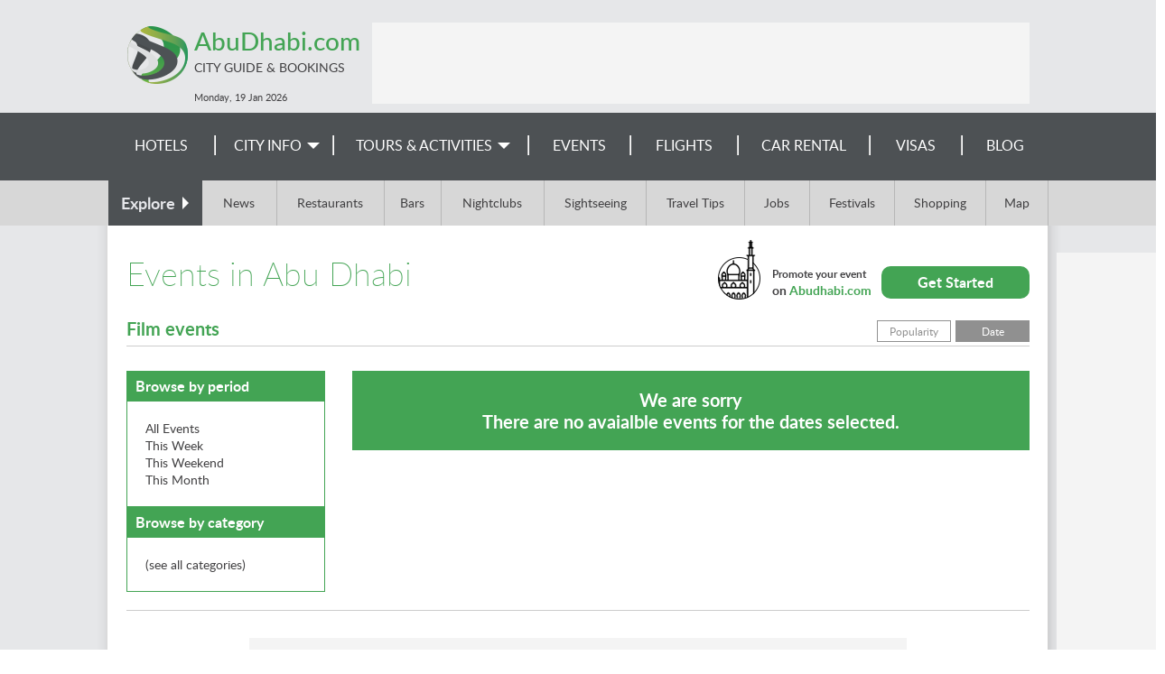

--- FILE ---
content_type: text/html; charset=utf-8
request_url: https://www.abudhabi.com/events/category/film/?filter=week&ordering=
body_size: 5281
content:
<!DOCTYPE html><html><head><title>
        
            
                Abu Dhabi (UAE) - Local Travel Information and City Guide
            
        
    </title><meta name="viewport" content="width=device-width, initial-scale=1.0"><meta name="description" content="Abu Dhabi Tourist Information and Travel Guide. Travel Reservation, Hotel Accommodation, Car hire, Attractions in Abu Dhabi, UAE and more. News and analysis on Abu Dhabi and UAE current events" /><meta name="keywords" content="Abu Dhabi,Attractions,Travel information,Abu Dhabi City News,city guide,Flights,Hotels,Car Hire,Accommodations,city,cities,Abu Dhabi Hotels,News,UAE" /><meta name="robots" content="index,follow" /><meta name="google-site-verification" content="Vt-vNZsK8RvMmCDbF9T-SRU_onCCyt8h2TOJt0Hlgq8" /><meta name="google-site-verification" content="HIGuqpGU_HTt4LV3BblqiebBE8JImNvMpQrQENW1NQU" /><link rel="SHORTCUT ICON" href="/media/img/abu_dhabi/favicon.ico" type="image/x-icon" /><link rel="stylesheet" href="/media/css/jquery-ui-1.11.4.custom.min.css"><link rel="stylesheet" href="/media/css/skeleton_new.css?ver=1.3" /><!-- <link rel="stylesheet" href="/media/css/display-ads.css" /> --><!-- <link rel="stylesheet" href="/media/css/news.css" /> --><!--[if lt IE 8]><link rel="stylesheet" href="/media/css/ie_new.css" /><![endif]--><link rel="alternate" type="application/atom+xml" title="City Events Feed" href="/events/feed/" /><link rel="stylesheet" href="/media/css/events_new.css" /><link href="/media/css/abu_dhabi/booking.css" rel="stylesheet"/><link rel="stylesheet" href="/media/css/abu_dhabi/index.css" /><link rel="stylesheet" href="/media/css/responsive_new.css?ver=1.2.10" /><script type="text/javascript" src="/media/js/jquery-1.12.3.min.js"></script><script type="text/javascript" src="/media/js/jquery-ui-1.11.4.custom.min.js"></script><script type="text/javascript" src="/media/js/common.js"></script><script type="text/javascript" src="/media/js/jquery.expander.min.js"></script><script type="text/javascript" src="/media/js/tabbed.js"></script><script type="text/javascript" src="/media/js/jquery.carouFredSel-6.2.1-packed.js"></script><script type="text/javascript" src="/media/js/jquery.touchSwipe.min.js"></script><script>
$(document).ready(function(){$('#menuToggler').click(function() {var self = $(this);if(self.data('open')){$('#menu-mobile').slideUp(200,function(){$('#menuToggler').removeClass('active clrbgr');});
self.data('open', false);}else{$('#menu-mobile').slideDown(300);$(this).addClass('active clrbgr');self.data('open', true);}});if($(window).width() < 634){var selfex = $(this);selfex.data('open', true);$('#explore label').click(function(){if(selfex.data('open')){$('.exploreLinks').slideDown(300);$(this).addClass('active');
selfex.data('open', false);}else{$('.exploreLinks').slideUp(200,function(){$('#explore label').removeClass('active');});
selfex.data('open', true);}});}});</script><script>
$(function(){controls = '.children-n-select,.children-n-select-flight';for(var i=0;i < $(controls).length;i++){$(controls)[i].value=0;}
$(controls).change(function(){if(this.value > 0)
$('.children_age_select').show();else
$('.children_age_select').hide();$(controls).attr('value', this.value);for (var i=1 ; i <= 3;i++){if(i <= this.value)
$('.children-age-1-' + i).show();else
$('.children-age-1-' + i).hide();}});});
$(document).ready(function(){$('.dp-choose-date, .date-pick, .ui-datepicker-next, .ui-datepicker-prev').click(function(){$('#ui-datepicker-div, .ui-state-active, .ui-state-highlight').addClass('clrbrd');$('.ui-datepicker-header, .ui-state-active').addClass('clrbgr');});});</script><script type="text/javascript" src="/media/js/rfc3339date.js"></script><script type="text/javascript" src="/media/js/jquery.addtocal.js"></script><script>
$(document).ready(function(){$('.leftColumn h4 a').click(function(){var self = $(this);if(self.data('open')){$(this).parent().next('ul').slideUp(300,function(){$(this).prev().children('.list-toggler').removeClass('active');});
self.data('open', false);}else{$(this).parent().next('ul').slideDown(500);$(this).parent().children('.list-toggler').addClass('active');
self.data('open', true);}});});
</script><script type="text/javascript">var switchTo5x=false;</script><script type="text/javascript" src="http://w.sharethis.com/button/buttons.js"></script><script type="text/javascript">stLight.options({publisher:'7186d764-b198-4654-a441-b7bb3323433d'});</script><script>
window.fbAsyncInit=function(){FB.init({appId: '231500400220676', status: true, cookie: true, xfbml: true});};
$(function(){var e=document.createElement('script');e.async=true;e.src=document.location.protocol + '//connect.facebook.net/en_US/all.js';var fbRoot=document.getElementById('fb-root');if(fbRoot){fbRoot.appendChild(e);}});var alreadyThere = [];function more_events(k){$.get('.', {_type: 'subpage', page: k+1, ordering: '', filter: 'week'}, function(data){if($.inArray(k,alreadyThere) == -1){alreadyThere.push(k);$('#more_div').replaceWith(data);}});return false;}
</script><script type="text/javascript">
$(document).ready(function(){var cpopup=browserStorage.get('cpopup');if(!cpopup || cpopup.expires && cpopup.expires < new Date()){setTimeout(function(){$("#sideInfo2").show(1000,function(){$("#sideInfo2 .discount").fadeIn(100);});
var expires=new Date();expires.setDate(expires.getDate() + 1);browserStorage.set('cpopup', {value: 'ok', expires: expires});}, 7000);}
setTimeout(function(){$('#ss-wl-search-widget .btn-switch .ss-icon, #ss-wl-search-widget .people-selector .pax-icon, #ss-wl-search-widget .search-date-cover .day').addClass('clr');$('#ss-wl-search-widget .search-date-cover:hover, #ss-wl-search-widget .search-date-cover:focus, #ss-wl-search-widget .search-date-cover.active, #ss-wl-search-widget .place-selector:hover .place-selector__input, #ss-wl-search-widget .place-selector.active .place-selector__input').addClass('clrbrd');$('#ss-wl-search-widget .search-button:hover, #ss-wl-search-widget .search-button:focus').addClass('clrbgr');}, 5000);$('#callInfo a').fancypopup({width: 420,
height: 245,
content: $('#info')});$('#sideInfo2 .close-popup').click(function(v){v.preventDefault();$("#sideInfo2 .discount").fadeOut(200,function(){$("#sideInfo2").hide(500);});});});
</script><style> #rc-imageselect,.g-recaptcha{transform:scale(0.72);-webkit-transform:scale(0.72);transform-origin:0 0;-webkit-transform-origin:0 0}</style><script type="text/javascript">
window.google_analytics_uacct = "UA-1177289-27";(function(i,s,o,g,r,a,m){i['GoogleAnalyticsObject']=r;i[r]=i[r]||function(){(i[r].q=i[r].q||[]).push(arguments)},i[r].l=1*new Date();a=s.createElement(o),
m=s.getElementsByTagName(o)[0];a.async=1;a.src=g;m.parentNode.insertBefore(a,m)})(window,document,'script','https://www.google-analytics.com/analytics.js','ga');ga('create', 'UA-1177289-27', 'auto', 'common');ga('common.send', 'pageview', location.hostname + location.pathname + location.search);ga('create', 'UA-5075628-19', 'auto', 'site');ga('site.send', 'pageview');</script></head><body ><div id="container"><!-- popups --><div style="display:none;"><div id="info" class="infoBox clrbgr"><a class="close-popup" href=""></a><h2>Travel Reservation Hotline</h2><div class="content"><h3>Call and Book Your Hotel Now!</h3><p>Domestic Toll-Free for US and Canada: <b class="clr">1-800-997-1438</b></p><p>Worldwide: <b class="clr">+1-817-983-0682</b></p></div></div></div><!-- New Popup start --><!-- New-Popup end --><!-- header start --><div class="greymain"><div id="header"><div id="searchToggler"><div></div></div><div id="menuToggler"></div><div id="top"><a href="/" class="siteLink"><div class="siteTitle clr">AbuDhabi.com</div><div class="siteSubtitle">City Guide & Bookings</div></a></div><div id="menu-mobile" class="clrbgr"><div><a href="/search-hotels/">Hotels</a></div><div><a href="/v/city-info/">City Info</a></div><div><a href="https://20843.partner.viator.com/Abu-Dhabi/d4474-ttd">
        
        Tours & Activities</a></div><div><a href="/events/">Events</a></div><div><a href="/flights/">Flights</a></div><div><a href="/car-rental/">Car Rental</a></div><div><a href="/visa-requirements/">Visas</a></div><div><a href="/blog/">Blog</a></div></div><div id="topLeaderBlock"><div class="leaderBoard"><ins data-revive-zoneid="3" data-revive-id="fbab67d69af98c9f642500b5ec87e9ba"></ins><script async src="https://a3.wn.com/www/public/asyncjs.php"></script></div></div><div id="header_info">
                        
                            Monday, 19 Jan <label>2026</label></div></div></div><!-- header end --><!-- menu start --><div id="menu" class="wngrey"><div id="tdnavbar" class="mainWidth"><ul class="tdnavbar hasEvents"><li><a href="/search-hotels/">Hotels</a><li><a href="/v/city-info/"><span>City Info</span></a><ul class="greybgr wnbrd"><li><a href="/v/city-info/">Abu Dhabi Info</a></li><li><a href="/v/attractions/">Attractions</a><ul class="greybgr wnbrd"><li><a href="/v/beaches/">Beaches</a></li><li><a href="/v/parks-and-wildlife/">Parks and Wildlife</a></li><li><a href="/v/sightseeing-and-landmarks/">Sightseeing</a></li><li><a href="/cruises/">Cruises</a></li></ul></li><li><a href="/v/entertainment/">Entertainment</a><ul class="greybgr wnbrd"><li><a href="/v/theatre-and-dance/">Theatre and Dance</a></li><li><a href="/v/cinemas/">Cinemas</a></li></ul></li><li><a href="/v/nightlife-and-dining/">Nightlife and Dining</a><ul class="greybgr wnbrd"><li><a href="/v/restaurants/">Restaurants</a></li><li><a href="/v/bars/">Bars</a></li><li><a href="/v/live-music/">Live Music</a></li><li><a href="/v/nightclubs/">Nightclubs</a></li></ul></li><li><a href="/v/culture/">Culture</a><ul class="greybgr wnbrd"><li><a href="/v/galleries/">Galleries</a></li><li><a href="/v/festivals/">Festivals</a></li><li><a href="/v/museums/">Museums</a></li><li><a href="/v/exhibitions/">Exhibitions</a></li></ul></li><li><a href="/v/shopping/">Shopping</a></li><li><a href="/v/general-info/">General Info</a><ul class="greybgr wnbrd"><li><a href="/v/history/">History</a></li><li><a href="/v/geography/">Geography</a></li><li><a href="/v/economy/">Economy</a></li><li><a href="/v/travel-tips/">Travel Tips</a></li><li><a href="/map/">Map</a></li></ul></li><li><a href="/news/">News</a></li><li><a href="/advertising/">Feature Your Business</a></li></ul></li><li><!-- <a href="/activities/">Tours &&nbsp;Activities</a> --><a href="https://20843.partner.viator.com/Abu-Dhabi/d4474-ttd"><span>Tours & Activities</span></a><ul class="greybgr wnbrd wider"><li><a href="/v/top-things-to-do/">Top Things To Do</a></li><li><a href="/v/hot-sellers/">Hot Sellers</a></li><li><a href="/v/theme-parks/">Theme Parks</a></li><li><a href="/v/outdoor-activities/">Outdoor Activities</a></li><li><a href="/v/airport-and-ground-transfers/">Airport & Ground Transfers</a></li></ul></li><li><a href="/events/">Events</a></li><li><a href="/flights/">Flights</a></li><li><a href="/car-rental/">Car Rental</a></li><li><a href="/visa-requirements/">
        
        Visas
        </a></li><li><a href="/blog/">Blog</a></li></ul><div class="clear"></div></div></div><div id="explore" class="darkgrey"><div class="mainWidth"><label class="wngrey"><span>Explore</span></label><div class="exploreLinks"><a href="/news/">News</a><a href="/v/restaurants/">Restaurants</a><a href="/v/bars/">Bars</a><a href="/v/nightclubs/">Nightclubs</a><a href="/v/sightseeing-and-landmarks/">Sightseeing</a><a href="/v/travel-tips/">Travel Tips</a><a href="/jobs/">Jobs</a><a href="/v/festivals/">Festivals</a><a href="/v/shopping/">Shopping</a><a href="/map/">Map</a></div><div class="clear"></div></div></div><!-- menu end --><div class="shader"><!-- whole_content start --><div id="content"><div class="skyscraper"><ins data-revive-zoneid="5" data-revive-id="fbab67d69af98c9f642500b5ec87e9ba"></ins><script async src="https://a3.wn.com/www/public/asyncjs.php"></script></div><div id="promote"><a href="/events/add/" class="action">Get Started</a><div class="infoText">Promote your event<label> on <span class="clr">Abudhabi.com</span></label></div></div><h1> Events in Abu Dhabi</h1><div id="events"><div class="order"><a href="?ordering=popularity">Popularity</a><a href="?ordering=date" class="active">Date</a></div><h4 class="clr subtitle">Film events</h4><div class="leftColumn"><h4 class="clrbgr"><a class="list-toggler"></a><a>Browse by period</a></h4><ul class="clrbrd"><li><a href="./?filter=none&ordering=" class="fontglare">All<label> events</label></a></li><li><a href="./?filter=week&ordering=" class="active"><label>This </label>Week</a></li><li><a href="./?filter=weekend&ordering=" class="fontglare"><label>This </label>Weekend</a></li><li><a href="./?filter=month&ordering=" class="fontglare"><label>This </label>Month</a></li></ul><h4 class="clrbgr"><a class="list-toggler"></a><a>Browse by category</a></h4><ul class="clrbrd"><li><a href="/events/?ordering=" class="event-category all">(see all categories)</a></li></ul></div><div class="rightColumn eventsFront"><div class="clrbgr noEvents"><h4>We are sorry<br />There are no avaialble events for the dates selected. </h4></div><ul id="subpage"></ul></div><div class="clear"></div></div><script type="text/javascript">
$(function(){$('.popular_event, .events_list .item').hover(function(){$(this).siblings().css({opacity: 0.7});},
function(){$(this).siblings().css({opacity: 1});}
);})
</script></div><!-- <div class="bottomAd"> --><div class="frontBlock leaderBlock mainWidth"><div class="leaderBoard"><script async src="//pagead2.googlesyndication.com/pagead/js/adsbygoogle.js"></script><!-- Industry Sites - Leaderboard --><ins class="adsbygoogle" style="display:inline-block;width:728px;height:90px"
         data-ad-client="ca-pub-1955764081399801"
         data-ad-slot="2471808352"></ins><script>
(adsbygoogle=window.adsbygoogle || []).push({});</script></div></div><!-- whole_content end  --></div><div id="footer"><div class="bottomImage"><div class="mainWidth"><div class="mediaLinks"><a href="https://twitter.com/AbuDhabiTravels" target="_blank" class="twitter"></a></div><div class="bottomMenu"><a href="/">Home</a><a href="/site-map/">Site Map</a><a href="/booking/privacy-policy/">Privacy Policy</a><a href="/city-guide/">City Guides</a><a href="/advertising/">Advertise With Us</a><a href="/hotels/feedback/">Feedback</a></div><a href="/advertising/" class="contactLink">Contact our Advertising team for Advertising or Sponsorship on TravelAgents.com Network</a><a href="http://www.travelagents.com" class="contactLink copyrights">&copy; 2026 TravelAgents.com Network</a></div></div></div></div><script type="text/javascript">
function dpInitCssClasses(){function addClrClasses() {$('#ui-datepicker-div, .ui-state-active, .ui-state-highlight').addClass('clrbrd');$('.ui-datepicker-header, .ui-state-active').addClass('clrbgr');}if(typeof MutationObserver !== 'undefined'){var target=document.getElementById('ui-datepicker-div');if(target){var observer=new MutationObserver(function(){addClrClasses();});
var config = {attributes: false,
childList: true,
subTree: true,
characterData: true};observer.observe(target,config);}}else{document.addEventListener("DOMNodeInserted", function(){addClrClasses();});}}
$(function(){dpInitCssClasses();});
</script><!-- country: US, currency: USD --></body></html>

--- FILE ---
content_type: text/html; charset=utf-8
request_url: https://www.google.com/recaptcha/api2/aframe
body_size: 266
content:
<!DOCTYPE HTML><html><head><meta http-equiv="content-type" content="text/html; charset=UTF-8"></head><body><script nonce="JH3bJi26vaG2e224xSVXNg">/** Anti-fraud and anti-abuse applications only. See google.com/recaptcha */ try{var clients={'sodar':'https://pagead2.googlesyndication.com/pagead/sodar?'};window.addEventListener("message",function(a){try{if(a.source===window.parent){var b=JSON.parse(a.data);var c=clients[b['id']];if(c){var d=document.createElement('img');d.src=c+b['params']+'&rc='+(localStorage.getItem("rc::a")?sessionStorage.getItem("rc::b"):"");window.document.body.appendChild(d);sessionStorage.setItem("rc::e",parseInt(sessionStorage.getItem("rc::e")||0)+1);localStorage.setItem("rc::h",'1768804960746');}}}catch(b){}});window.parent.postMessage("_grecaptcha_ready", "*");}catch(b){}</script></body></html>

--- FILE ---
content_type: text/css
request_url: https://www.abudhabi.com/media/css/abu_dhabi/booking.css
body_size: 128
content:
/* ---- OTHERS --- */

#flights .description.top .photo{
	background:url(/media/img/abudhabi/booking/cars.jpg) no-repeat left -40px;
	height:155px;
}

div#container{
	text-align: left;
}

/* ---- SECTIONS ---- */

h1.cityinfo{
	padding-top: 320px;
	background: url(/media/img/abudhabi/sections/city_info.jpg) no-repeat center top;
}

--- FILE ---
content_type: text/css
request_url: https://www.abudhabi.com/media/css/abu_dhabi/index.css
body_size: 1073
content:
#top{
    background-image:url(/media/img/abu_dhabi/logo2.png);
}

#top .siteTitle, div#top h1{
    font-size: 28px;
}

div#footer {
    background: #58ae4f;
    background: -webkit-linear-gradient(90deg, #35cea1, #00ab9d);
    background: -o-linear-gradient(90deg, #35cea1, #00ab9d);
    background: -moz-linear-gradient(90deg, #35cea1, #00ab9d);
    background: linear-gradient(90deg, #35cea1, #00ab9d);
}
#editableBase .mainContentColumn .more a:hover{
    color: #43a454 !important;
}
/* main page */
#frontPageBooking #defaultForm, #frontPageBooking #mainSearchForm {
    background-image: url(/media/img/abu_dhabi/booking_bgr.jpg);
}
#frontPageBooking .navigation .navLinks span a.city{
    background-image: url(/media/img/abu_dhabi/icons/city.png)
}
#frontPageBooking .navigation .navLinks span a.attractions{
    background-image: url(/media/img/abu_dhabi/icons/attractions.png)
}

/* sections */
#editableBase .headerMenu h1{
    margin-bottom: 0px;
}
#editableBase .headerMenu.cityInfo {
    background-image: url(/media/img/abu_dhabi/sections/city_info.jpg);
}
#editableBase .headerMenu.attractions {
    background-image: url(/media/img/abu_dhabi/sections/attractions.jpg);
}
#editableBase .headerMenu.entertainment {
    background-image: url(/media/img/abu_dhabi/sections/entertainment.jpg);
}
#editableBase .headerMenu.hot_sellers {
    background-image: url(/media/img/abu_dhabi/sections/hot_sellers.jpg);
}
#editableBase .headerMenu.things_to_do {
    background-image: url(/media/img/abu_dhabi/sections/things_to_do.jpg);
}
#editableBase .headerMenu.nightlife_dining {
    background-image: url(/media/img/abu_dhabi/sections/nightlife.jpg);
}
#editableBase .headerMenu.culture {
    background-image: url(/media/img/abu_dhabi/sections/culture.jpg);
}
#editableBase .headerMenu.shopping {
    background-image: url(/media/img/abu_dhabi/sections/shopping.jpg);
}
#editableBase .headerMenu.generalInfo {
    background-image: url(/media/img/abu_dhabi/sections/general_info.jpg);
}
#editableBase .headerMenu.outdoor_activities {
    background-image: url(/media/img/abu_dhabi/sections/outdoor.jpg);
}
#editableBase .headerMenu.theme_parks {
    background-image: url(/media/img/abu_dhabi/sections/theme_parks.jpg);
}
#editableBase .headerMenu.airport-ground-transfers {
    background-image: url(/media/img/abu_dhabi/sections/airport_transfers.jpg);
}


/* Explore Menu */
#explore .mainWidth .exploreLinks > a:nth-of-type(1){ width:8%; }
#explore .mainWidth .exploreLinks > a:nth-of-type(2){ width:11.5%; }
#explore .mainWidth .exploreLinks > a:nth-of-type(3){ width:6%; }
#explore .mainWidth .exploreLinks > a:nth-of-type(4){ width:11%; }
#explore .mainWidth .exploreLinks > a:nth-of-type(5){ width:10.9%; }
#explore .mainWidth .exploreLinks > a:nth-of-type(6){ width:10.4%; }
#explore .mainWidth .exploreLinks > a:nth-of-type(7){ width:7%; }
#explore .mainWidth .exploreLinks > a:nth-of-type(8){ width:9%; }
#explore .mainWidth .exploreLinks > a:nth-last-of-type(2){ width:9.7%; }
#explore .mainWidth .exploreLinks > a:nth-last-of-type(1){ width:6.5%; }

/* flights */
.gradientBgr {
    background: -webkit-linear-gradient(#fff 50px, #fceecc 100px, #fff 600px);
    background: -o-linear-gradient(#fff 50px, #fceecc 100px, #fff 600px);
    background: -moz-linear-gradient(#fff 50px, #fceecc 100px, #fff 600px);
    background: linear-gradient(#fff 50px, #fceecc 100px, #fff 600px);
    padding: 0px 10px;
}

/* car rental */
#cars.firstStep #carTrawlerBoooking .cityImage{
    background-image: url(/media/img/abu_dhabi/car_city_image.png);
    width: 206px;
    height: 206px;
    bottom: 43px;
    right: -60px;
}
#promote .infoText label{
    font-size: 14px;
}
#promote {
    background-image: url(/media/img/abu_dhabi/event-icon.png);
	background-position: left bottom;
}
#add-event .info-column {
    padding-top: 300px;
    background-image: url(/media/img/abu_dhabi/add-event-img1.jpg);
}
#add-event .info-column h4 {
    padding-bottom: 630px;
    background-image: url(/media/img/abu_dhabi/add-event-img2.jpg);
}
.blog-info .blog-image{
	height: 350px;
	background-image: url(/media/img/abu_dhabi/blog_sample.jpg)
}
.blog-info .featured-image{
	height: 250px;
	background-image: url(/media/img/abu_dhabi/featured_sample.jpg)
}

.feedback-form{
	background-image: url(/media/img/abu_dhabi/feedback.jpg)
}
#ssWidget .widgetArea{
	background-image: url(/media/img/abu_dhabi/flights_bgr.jpg);
}
/* temp 
.topEvents {
	height: 500px;
}
#eventsMainSlide li .activityName, #eventsMainSlide li .slogan, .list_carousel .eventsLink, .list_carousel .prev, .list_carousel .next, #eventsMainSlide li .leftSlogan{
	display: none !important;
}*/

--- FILE ---
content_type: text/plain
request_url: https://www.google-analytics.com/j/collect?v=1&_v=j102&a=45350576&t=pageview&_s=1&dl=https%3A%2F%2Fwww.abudhabi.com%2Fevents%2Fcategory%2Ffilm%2F%3Ffilter%3Dweek%26ordering%3D&ul=en-us%40posix&dt=Abu%20Dhabi%20(UAE)%20-%20Local%20Travel%20Information%20and%20City%20Guide&sr=1280x720&vp=1280x720&_u=IEDAAEABAAAAACAAI~&jid=1883622058&gjid=1837799418&cid=622842059.1768804950&tid=UA-5075628-19&_gid=2141302359.1768804950&_r=1&_slc=1&z=74034074
body_size: -832
content:
2,cG-MWDTXL0XVP